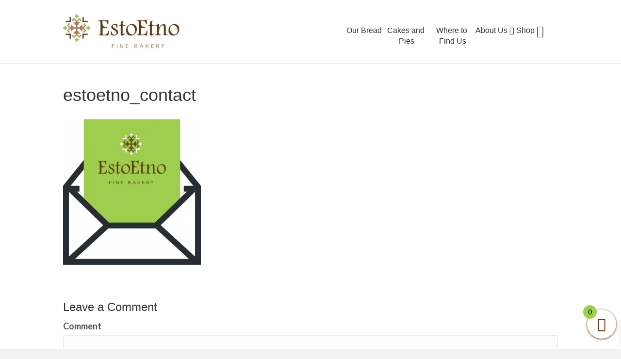

--- FILE ---
content_type: text/html; charset=utf-8
request_url: https://www.google.com/recaptcha/api2/anchor?ar=1&k=6Ldb4IUUAAAAACb27-S57O6G_EuuT8vOJGGdIRBE&co=aHR0cHM6Ly9lc3RvZXRuby5jb206NDQz&hl=en&v=7gg7H51Q-naNfhmCP3_R47ho&size=invisible&anchor-ms=20000&execute-ms=15000&cb=pp9niwqejmvn
body_size: 48169
content:
<!DOCTYPE HTML><html dir="ltr" lang="en"><head><meta http-equiv="Content-Type" content="text/html; charset=UTF-8">
<meta http-equiv="X-UA-Compatible" content="IE=edge">
<title>reCAPTCHA</title>
<style type="text/css">
/* cyrillic-ext */
@font-face {
  font-family: 'Roboto';
  font-style: normal;
  font-weight: 400;
  font-stretch: 100%;
  src: url(//fonts.gstatic.com/s/roboto/v48/KFO7CnqEu92Fr1ME7kSn66aGLdTylUAMa3GUBHMdazTgWw.woff2) format('woff2');
  unicode-range: U+0460-052F, U+1C80-1C8A, U+20B4, U+2DE0-2DFF, U+A640-A69F, U+FE2E-FE2F;
}
/* cyrillic */
@font-face {
  font-family: 'Roboto';
  font-style: normal;
  font-weight: 400;
  font-stretch: 100%;
  src: url(//fonts.gstatic.com/s/roboto/v48/KFO7CnqEu92Fr1ME7kSn66aGLdTylUAMa3iUBHMdazTgWw.woff2) format('woff2');
  unicode-range: U+0301, U+0400-045F, U+0490-0491, U+04B0-04B1, U+2116;
}
/* greek-ext */
@font-face {
  font-family: 'Roboto';
  font-style: normal;
  font-weight: 400;
  font-stretch: 100%;
  src: url(//fonts.gstatic.com/s/roboto/v48/KFO7CnqEu92Fr1ME7kSn66aGLdTylUAMa3CUBHMdazTgWw.woff2) format('woff2');
  unicode-range: U+1F00-1FFF;
}
/* greek */
@font-face {
  font-family: 'Roboto';
  font-style: normal;
  font-weight: 400;
  font-stretch: 100%;
  src: url(//fonts.gstatic.com/s/roboto/v48/KFO7CnqEu92Fr1ME7kSn66aGLdTylUAMa3-UBHMdazTgWw.woff2) format('woff2');
  unicode-range: U+0370-0377, U+037A-037F, U+0384-038A, U+038C, U+038E-03A1, U+03A3-03FF;
}
/* math */
@font-face {
  font-family: 'Roboto';
  font-style: normal;
  font-weight: 400;
  font-stretch: 100%;
  src: url(//fonts.gstatic.com/s/roboto/v48/KFO7CnqEu92Fr1ME7kSn66aGLdTylUAMawCUBHMdazTgWw.woff2) format('woff2');
  unicode-range: U+0302-0303, U+0305, U+0307-0308, U+0310, U+0312, U+0315, U+031A, U+0326-0327, U+032C, U+032F-0330, U+0332-0333, U+0338, U+033A, U+0346, U+034D, U+0391-03A1, U+03A3-03A9, U+03B1-03C9, U+03D1, U+03D5-03D6, U+03F0-03F1, U+03F4-03F5, U+2016-2017, U+2034-2038, U+203C, U+2040, U+2043, U+2047, U+2050, U+2057, U+205F, U+2070-2071, U+2074-208E, U+2090-209C, U+20D0-20DC, U+20E1, U+20E5-20EF, U+2100-2112, U+2114-2115, U+2117-2121, U+2123-214F, U+2190, U+2192, U+2194-21AE, U+21B0-21E5, U+21F1-21F2, U+21F4-2211, U+2213-2214, U+2216-22FF, U+2308-230B, U+2310, U+2319, U+231C-2321, U+2336-237A, U+237C, U+2395, U+239B-23B7, U+23D0, U+23DC-23E1, U+2474-2475, U+25AF, U+25B3, U+25B7, U+25BD, U+25C1, U+25CA, U+25CC, U+25FB, U+266D-266F, U+27C0-27FF, U+2900-2AFF, U+2B0E-2B11, U+2B30-2B4C, U+2BFE, U+3030, U+FF5B, U+FF5D, U+1D400-1D7FF, U+1EE00-1EEFF;
}
/* symbols */
@font-face {
  font-family: 'Roboto';
  font-style: normal;
  font-weight: 400;
  font-stretch: 100%;
  src: url(//fonts.gstatic.com/s/roboto/v48/KFO7CnqEu92Fr1ME7kSn66aGLdTylUAMaxKUBHMdazTgWw.woff2) format('woff2');
  unicode-range: U+0001-000C, U+000E-001F, U+007F-009F, U+20DD-20E0, U+20E2-20E4, U+2150-218F, U+2190, U+2192, U+2194-2199, U+21AF, U+21E6-21F0, U+21F3, U+2218-2219, U+2299, U+22C4-22C6, U+2300-243F, U+2440-244A, U+2460-24FF, U+25A0-27BF, U+2800-28FF, U+2921-2922, U+2981, U+29BF, U+29EB, U+2B00-2BFF, U+4DC0-4DFF, U+FFF9-FFFB, U+10140-1018E, U+10190-1019C, U+101A0, U+101D0-101FD, U+102E0-102FB, U+10E60-10E7E, U+1D2C0-1D2D3, U+1D2E0-1D37F, U+1F000-1F0FF, U+1F100-1F1AD, U+1F1E6-1F1FF, U+1F30D-1F30F, U+1F315, U+1F31C, U+1F31E, U+1F320-1F32C, U+1F336, U+1F378, U+1F37D, U+1F382, U+1F393-1F39F, U+1F3A7-1F3A8, U+1F3AC-1F3AF, U+1F3C2, U+1F3C4-1F3C6, U+1F3CA-1F3CE, U+1F3D4-1F3E0, U+1F3ED, U+1F3F1-1F3F3, U+1F3F5-1F3F7, U+1F408, U+1F415, U+1F41F, U+1F426, U+1F43F, U+1F441-1F442, U+1F444, U+1F446-1F449, U+1F44C-1F44E, U+1F453, U+1F46A, U+1F47D, U+1F4A3, U+1F4B0, U+1F4B3, U+1F4B9, U+1F4BB, U+1F4BF, U+1F4C8-1F4CB, U+1F4D6, U+1F4DA, U+1F4DF, U+1F4E3-1F4E6, U+1F4EA-1F4ED, U+1F4F7, U+1F4F9-1F4FB, U+1F4FD-1F4FE, U+1F503, U+1F507-1F50B, U+1F50D, U+1F512-1F513, U+1F53E-1F54A, U+1F54F-1F5FA, U+1F610, U+1F650-1F67F, U+1F687, U+1F68D, U+1F691, U+1F694, U+1F698, U+1F6AD, U+1F6B2, U+1F6B9-1F6BA, U+1F6BC, U+1F6C6-1F6CF, U+1F6D3-1F6D7, U+1F6E0-1F6EA, U+1F6F0-1F6F3, U+1F6F7-1F6FC, U+1F700-1F7FF, U+1F800-1F80B, U+1F810-1F847, U+1F850-1F859, U+1F860-1F887, U+1F890-1F8AD, U+1F8B0-1F8BB, U+1F8C0-1F8C1, U+1F900-1F90B, U+1F93B, U+1F946, U+1F984, U+1F996, U+1F9E9, U+1FA00-1FA6F, U+1FA70-1FA7C, U+1FA80-1FA89, U+1FA8F-1FAC6, U+1FACE-1FADC, U+1FADF-1FAE9, U+1FAF0-1FAF8, U+1FB00-1FBFF;
}
/* vietnamese */
@font-face {
  font-family: 'Roboto';
  font-style: normal;
  font-weight: 400;
  font-stretch: 100%;
  src: url(//fonts.gstatic.com/s/roboto/v48/KFO7CnqEu92Fr1ME7kSn66aGLdTylUAMa3OUBHMdazTgWw.woff2) format('woff2');
  unicode-range: U+0102-0103, U+0110-0111, U+0128-0129, U+0168-0169, U+01A0-01A1, U+01AF-01B0, U+0300-0301, U+0303-0304, U+0308-0309, U+0323, U+0329, U+1EA0-1EF9, U+20AB;
}
/* latin-ext */
@font-face {
  font-family: 'Roboto';
  font-style: normal;
  font-weight: 400;
  font-stretch: 100%;
  src: url(//fonts.gstatic.com/s/roboto/v48/KFO7CnqEu92Fr1ME7kSn66aGLdTylUAMa3KUBHMdazTgWw.woff2) format('woff2');
  unicode-range: U+0100-02BA, U+02BD-02C5, U+02C7-02CC, U+02CE-02D7, U+02DD-02FF, U+0304, U+0308, U+0329, U+1D00-1DBF, U+1E00-1E9F, U+1EF2-1EFF, U+2020, U+20A0-20AB, U+20AD-20C0, U+2113, U+2C60-2C7F, U+A720-A7FF;
}
/* latin */
@font-face {
  font-family: 'Roboto';
  font-style: normal;
  font-weight: 400;
  font-stretch: 100%;
  src: url(//fonts.gstatic.com/s/roboto/v48/KFO7CnqEu92Fr1ME7kSn66aGLdTylUAMa3yUBHMdazQ.woff2) format('woff2');
  unicode-range: U+0000-00FF, U+0131, U+0152-0153, U+02BB-02BC, U+02C6, U+02DA, U+02DC, U+0304, U+0308, U+0329, U+2000-206F, U+20AC, U+2122, U+2191, U+2193, U+2212, U+2215, U+FEFF, U+FFFD;
}
/* cyrillic-ext */
@font-face {
  font-family: 'Roboto';
  font-style: normal;
  font-weight: 500;
  font-stretch: 100%;
  src: url(//fonts.gstatic.com/s/roboto/v48/KFO7CnqEu92Fr1ME7kSn66aGLdTylUAMa3GUBHMdazTgWw.woff2) format('woff2');
  unicode-range: U+0460-052F, U+1C80-1C8A, U+20B4, U+2DE0-2DFF, U+A640-A69F, U+FE2E-FE2F;
}
/* cyrillic */
@font-face {
  font-family: 'Roboto';
  font-style: normal;
  font-weight: 500;
  font-stretch: 100%;
  src: url(//fonts.gstatic.com/s/roboto/v48/KFO7CnqEu92Fr1ME7kSn66aGLdTylUAMa3iUBHMdazTgWw.woff2) format('woff2');
  unicode-range: U+0301, U+0400-045F, U+0490-0491, U+04B0-04B1, U+2116;
}
/* greek-ext */
@font-face {
  font-family: 'Roboto';
  font-style: normal;
  font-weight: 500;
  font-stretch: 100%;
  src: url(//fonts.gstatic.com/s/roboto/v48/KFO7CnqEu92Fr1ME7kSn66aGLdTylUAMa3CUBHMdazTgWw.woff2) format('woff2');
  unicode-range: U+1F00-1FFF;
}
/* greek */
@font-face {
  font-family: 'Roboto';
  font-style: normal;
  font-weight: 500;
  font-stretch: 100%;
  src: url(//fonts.gstatic.com/s/roboto/v48/KFO7CnqEu92Fr1ME7kSn66aGLdTylUAMa3-UBHMdazTgWw.woff2) format('woff2');
  unicode-range: U+0370-0377, U+037A-037F, U+0384-038A, U+038C, U+038E-03A1, U+03A3-03FF;
}
/* math */
@font-face {
  font-family: 'Roboto';
  font-style: normal;
  font-weight: 500;
  font-stretch: 100%;
  src: url(//fonts.gstatic.com/s/roboto/v48/KFO7CnqEu92Fr1ME7kSn66aGLdTylUAMawCUBHMdazTgWw.woff2) format('woff2');
  unicode-range: U+0302-0303, U+0305, U+0307-0308, U+0310, U+0312, U+0315, U+031A, U+0326-0327, U+032C, U+032F-0330, U+0332-0333, U+0338, U+033A, U+0346, U+034D, U+0391-03A1, U+03A3-03A9, U+03B1-03C9, U+03D1, U+03D5-03D6, U+03F0-03F1, U+03F4-03F5, U+2016-2017, U+2034-2038, U+203C, U+2040, U+2043, U+2047, U+2050, U+2057, U+205F, U+2070-2071, U+2074-208E, U+2090-209C, U+20D0-20DC, U+20E1, U+20E5-20EF, U+2100-2112, U+2114-2115, U+2117-2121, U+2123-214F, U+2190, U+2192, U+2194-21AE, U+21B0-21E5, U+21F1-21F2, U+21F4-2211, U+2213-2214, U+2216-22FF, U+2308-230B, U+2310, U+2319, U+231C-2321, U+2336-237A, U+237C, U+2395, U+239B-23B7, U+23D0, U+23DC-23E1, U+2474-2475, U+25AF, U+25B3, U+25B7, U+25BD, U+25C1, U+25CA, U+25CC, U+25FB, U+266D-266F, U+27C0-27FF, U+2900-2AFF, U+2B0E-2B11, U+2B30-2B4C, U+2BFE, U+3030, U+FF5B, U+FF5D, U+1D400-1D7FF, U+1EE00-1EEFF;
}
/* symbols */
@font-face {
  font-family: 'Roboto';
  font-style: normal;
  font-weight: 500;
  font-stretch: 100%;
  src: url(//fonts.gstatic.com/s/roboto/v48/KFO7CnqEu92Fr1ME7kSn66aGLdTylUAMaxKUBHMdazTgWw.woff2) format('woff2');
  unicode-range: U+0001-000C, U+000E-001F, U+007F-009F, U+20DD-20E0, U+20E2-20E4, U+2150-218F, U+2190, U+2192, U+2194-2199, U+21AF, U+21E6-21F0, U+21F3, U+2218-2219, U+2299, U+22C4-22C6, U+2300-243F, U+2440-244A, U+2460-24FF, U+25A0-27BF, U+2800-28FF, U+2921-2922, U+2981, U+29BF, U+29EB, U+2B00-2BFF, U+4DC0-4DFF, U+FFF9-FFFB, U+10140-1018E, U+10190-1019C, U+101A0, U+101D0-101FD, U+102E0-102FB, U+10E60-10E7E, U+1D2C0-1D2D3, U+1D2E0-1D37F, U+1F000-1F0FF, U+1F100-1F1AD, U+1F1E6-1F1FF, U+1F30D-1F30F, U+1F315, U+1F31C, U+1F31E, U+1F320-1F32C, U+1F336, U+1F378, U+1F37D, U+1F382, U+1F393-1F39F, U+1F3A7-1F3A8, U+1F3AC-1F3AF, U+1F3C2, U+1F3C4-1F3C6, U+1F3CA-1F3CE, U+1F3D4-1F3E0, U+1F3ED, U+1F3F1-1F3F3, U+1F3F5-1F3F7, U+1F408, U+1F415, U+1F41F, U+1F426, U+1F43F, U+1F441-1F442, U+1F444, U+1F446-1F449, U+1F44C-1F44E, U+1F453, U+1F46A, U+1F47D, U+1F4A3, U+1F4B0, U+1F4B3, U+1F4B9, U+1F4BB, U+1F4BF, U+1F4C8-1F4CB, U+1F4D6, U+1F4DA, U+1F4DF, U+1F4E3-1F4E6, U+1F4EA-1F4ED, U+1F4F7, U+1F4F9-1F4FB, U+1F4FD-1F4FE, U+1F503, U+1F507-1F50B, U+1F50D, U+1F512-1F513, U+1F53E-1F54A, U+1F54F-1F5FA, U+1F610, U+1F650-1F67F, U+1F687, U+1F68D, U+1F691, U+1F694, U+1F698, U+1F6AD, U+1F6B2, U+1F6B9-1F6BA, U+1F6BC, U+1F6C6-1F6CF, U+1F6D3-1F6D7, U+1F6E0-1F6EA, U+1F6F0-1F6F3, U+1F6F7-1F6FC, U+1F700-1F7FF, U+1F800-1F80B, U+1F810-1F847, U+1F850-1F859, U+1F860-1F887, U+1F890-1F8AD, U+1F8B0-1F8BB, U+1F8C0-1F8C1, U+1F900-1F90B, U+1F93B, U+1F946, U+1F984, U+1F996, U+1F9E9, U+1FA00-1FA6F, U+1FA70-1FA7C, U+1FA80-1FA89, U+1FA8F-1FAC6, U+1FACE-1FADC, U+1FADF-1FAE9, U+1FAF0-1FAF8, U+1FB00-1FBFF;
}
/* vietnamese */
@font-face {
  font-family: 'Roboto';
  font-style: normal;
  font-weight: 500;
  font-stretch: 100%;
  src: url(//fonts.gstatic.com/s/roboto/v48/KFO7CnqEu92Fr1ME7kSn66aGLdTylUAMa3OUBHMdazTgWw.woff2) format('woff2');
  unicode-range: U+0102-0103, U+0110-0111, U+0128-0129, U+0168-0169, U+01A0-01A1, U+01AF-01B0, U+0300-0301, U+0303-0304, U+0308-0309, U+0323, U+0329, U+1EA0-1EF9, U+20AB;
}
/* latin-ext */
@font-face {
  font-family: 'Roboto';
  font-style: normal;
  font-weight: 500;
  font-stretch: 100%;
  src: url(//fonts.gstatic.com/s/roboto/v48/KFO7CnqEu92Fr1ME7kSn66aGLdTylUAMa3KUBHMdazTgWw.woff2) format('woff2');
  unicode-range: U+0100-02BA, U+02BD-02C5, U+02C7-02CC, U+02CE-02D7, U+02DD-02FF, U+0304, U+0308, U+0329, U+1D00-1DBF, U+1E00-1E9F, U+1EF2-1EFF, U+2020, U+20A0-20AB, U+20AD-20C0, U+2113, U+2C60-2C7F, U+A720-A7FF;
}
/* latin */
@font-face {
  font-family: 'Roboto';
  font-style: normal;
  font-weight: 500;
  font-stretch: 100%;
  src: url(//fonts.gstatic.com/s/roboto/v48/KFO7CnqEu92Fr1ME7kSn66aGLdTylUAMa3yUBHMdazQ.woff2) format('woff2');
  unicode-range: U+0000-00FF, U+0131, U+0152-0153, U+02BB-02BC, U+02C6, U+02DA, U+02DC, U+0304, U+0308, U+0329, U+2000-206F, U+20AC, U+2122, U+2191, U+2193, U+2212, U+2215, U+FEFF, U+FFFD;
}
/* cyrillic-ext */
@font-face {
  font-family: 'Roboto';
  font-style: normal;
  font-weight: 900;
  font-stretch: 100%;
  src: url(//fonts.gstatic.com/s/roboto/v48/KFO7CnqEu92Fr1ME7kSn66aGLdTylUAMa3GUBHMdazTgWw.woff2) format('woff2');
  unicode-range: U+0460-052F, U+1C80-1C8A, U+20B4, U+2DE0-2DFF, U+A640-A69F, U+FE2E-FE2F;
}
/* cyrillic */
@font-face {
  font-family: 'Roboto';
  font-style: normal;
  font-weight: 900;
  font-stretch: 100%;
  src: url(//fonts.gstatic.com/s/roboto/v48/KFO7CnqEu92Fr1ME7kSn66aGLdTylUAMa3iUBHMdazTgWw.woff2) format('woff2');
  unicode-range: U+0301, U+0400-045F, U+0490-0491, U+04B0-04B1, U+2116;
}
/* greek-ext */
@font-face {
  font-family: 'Roboto';
  font-style: normal;
  font-weight: 900;
  font-stretch: 100%;
  src: url(//fonts.gstatic.com/s/roboto/v48/KFO7CnqEu92Fr1ME7kSn66aGLdTylUAMa3CUBHMdazTgWw.woff2) format('woff2');
  unicode-range: U+1F00-1FFF;
}
/* greek */
@font-face {
  font-family: 'Roboto';
  font-style: normal;
  font-weight: 900;
  font-stretch: 100%;
  src: url(//fonts.gstatic.com/s/roboto/v48/KFO7CnqEu92Fr1ME7kSn66aGLdTylUAMa3-UBHMdazTgWw.woff2) format('woff2');
  unicode-range: U+0370-0377, U+037A-037F, U+0384-038A, U+038C, U+038E-03A1, U+03A3-03FF;
}
/* math */
@font-face {
  font-family: 'Roboto';
  font-style: normal;
  font-weight: 900;
  font-stretch: 100%;
  src: url(//fonts.gstatic.com/s/roboto/v48/KFO7CnqEu92Fr1ME7kSn66aGLdTylUAMawCUBHMdazTgWw.woff2) format('woff2');
  unicode-range: U+0302-0303, U+0305, U+0307-0308, U+0310, U+0312, U+0315, U+031A, U+0326-0327, U+032C, U+032F-0330, U+0332-0333, U+0338, U+033A, U+0346, U+034D, U+0391-03A1, U+03A3-03A9, U+03B1-03C9, U+03D1, U+03D5-03D6, U+03F0-03F1, U+03F4-03F5, U+2016-2017, U+2034-2038, U+203C, U+2040, U+2043, U+2047, U+2050, U+2057, U+205F, U+2070-2071, U+2074-208E, U+2090-209C, U+20D0-20DC, U+20E1, U+20E5-20EF, U+2100-2112, U+2114-2115, U+2117-2121, U+2123-214F, U+2190, U+2192, U+2194-21AE, U+21B0-21E5, U+21F1-21F2, U+21F4-2211, U+2213-2214, U+2216-22FF, U+2308-230B, U+2310, U+2319, U+231C-2321, U+2336-237A, U+237C, U+2395, U+239B-23B7, U+23D0, U+23DC-23E1, U+2474-2475, U+25AF, U+25B3, U+25B7, U+25BD, U+25C1, U+25CA, U+25CC, U+25FB, U+266D-266F, U+27C0-27FF, U+2900-2AFF, U+2B0E-2B11, U+2B30-2B4C, U+2BFE, U+3030, U+FF5B, U+FF5D, U+1D400-1D7FF, U+1EE00-1EEFF;
}
/* symbols */
@font-face {
  font-family: 'Roboto';
  font-style: normal;
  font-weight: 900;
  font-stretch: 100%;
  src: url(//fonts.gstatic.com/s/roboto/v48/KFO7CnqEu92Fr1ME7kSn66aGLdTylUAMaxKUBHMdazTgWw.woff2) format('woff2');
  unicode-range: U+0001-000C, U+000E-001F, U+007F-009F, U+20DD-20E0, U+20E2-20E4, U+2150-218F, U+2190, U+2192, U+2194-2199, U+21AF, U+21E6-21F0, U+21F3, U+2218-2219, U+2299, U+22C4-22C6, U+2300-243F, U+2440-244A, U+2460-24FF, U+25A0-27BF, U+2800-28FF, U+2921-2922, U+2981, U+29BF, U+29EB, U+2B00-2BFF, U+4DC0-4DFF, U+FFF9-FFFB, U+10140-1018E, U+10190-1019C, U+101A0, U+101D0-101FD, U+102E0-102FB, U+10E60-10E7E, U+1D2C0-1D2D3, U+1D2E0-1D37F, U+1F000-1F0FF, U+1F100-1F1AD, U+1F1E6-1F1FF, U+1F30D-1F30F, U+1F315, U+1F31C, U+1F31E, U+1F320-1F32C, U+1F336, U+1F378, U+1F37D, U+1F382, U+1F393-1F39F, U+1F3A7-1F3A8, U+1F3AC-1F3AF, U+1F3C2, U+1F3C4-1F3C6, U+1F3CA-1F3CE, U+1F3D4-1F3E0, U+1F3ED, U+1F3F1-1F3F3, U+1F3F5-1F3F7, U+1F408, U+1F415, U+1F41F, U+1F426, U+1F43F, U+1F441-1F442, U+1F444, U+1F446-1F449, U+1F44C-1F44E, U+1F453, U+1F46A, U+1F47D, U+1F4A3, U+1F4B0, U+1F4B3, U+1F4B9, U+1F4BB, U+1F4BF, U+1F4C8-1F4CB, U+1F4D6, U+1F4DA, U+1F4DF, U+1F4E3-1F4E6, U+1F4EA-1F4ED, U+1F4F7, U+1F4F9-1F4FB, U+1F4FD-1F4FE, U+1F503, U+1F507-1F50B, U+1F50D, U+1F512-1F513, U+1F53E-1F54A, U+1F54F-1F5FA, U+1F610, U+1F650-1F67F, U+1F687, U+1F68D, U+1F691, U+1F694, U+1F698, U+1F6AD, U+1F6B2, U+1F6B9-1F6BA, U+1F6BC, U+1F6C6-1F6CF, U+1F6D3-1F6D7, U+1F6E0-1F6EA, U+1F6F0-1F6F3, U+1F6F7-1F6FC, U+1F700-1F7FF, U+1F800-1F80B, U+1F810-1F847, U+1F850-1F859, U+1F860-1F887, U+1F890-1F8AD, U+1F8B0-1F8BB, U+1F8C0-1F8C1, U+1F900-1F90B, U+1F93B, U+1F946, U+1F984, U+1F996, U+1F9E9, U+1FA00-1FA6F, U+1FA70-1FA7C, U+1FA80-1FA89, U+1FA8F-1FAC6, U+1FACE-1FADC, U+1FADF-1FAE9, U+1FAF0-1FAF8, U+1FB00-1FBFF;
}
/* vietnamese */
@font-face {
  font-family: 'Roboto';
  font-style: normal;
  font-weight: 900;
  font-stretch: 100%;
  src: url(//fonts.gstatic.com/s/roboto/v48/KFO7CnqEu92Fr1ME7kSn66aGLdTylUAMa3OUBHMdazTgWw.woff2) format('woff2');
  unicode-range: U+0102-0103, U+0110-0111, U+0128-0129, U+0168-0169, U+01A0-01A1, U+01AF-01B0, U+0300-0301, U+0303-0304, U+0308-0309, U+0323, U+0329, U+1EA0-1EF9, U+20AB;
}
/* latin-ext */
@font-face {
  font-family: 'Roboto';
  font-style: normal;
  font-weight: 900;
  font-stretch: 100%;
  src: url(//fonts.gstatic.com/s/roboto/v48/KFO7CnqEu92Fr1ME7kSn66aGLdTylUAMa3KUBHMdazTgWw.woff2) format('woff2');
  unicode-range: U+0100-02BA, U+02BD-02C5, U+02C7-02CC, U+02CE-02D7, U+02DD-02FF, U+0304, U+0308, U+0329, U+1D00-1DBF, U+1E00-1E9F, U+1EF2-1EFF, U+2020, U+20A0-20AB, U+20AD-20C0, U+2113, U+2C60-2C7F, U+A720-A7FF;
}
/* latin */
@font-face {
  font-family: 'Roboto';
  font-style: normal;
  font-weight: 900;
  font-stretch: 100%;
  src: url(//fonts.gstatic.com/s/roboto/v48/KFO7CnqEu92Fr1ME7kSn66aGLdTylUAMa3yUBHMdazQ.woff2) format('woff2');
  unicode-range: U+0000-00FF, U+0131, U+0152-0153, U+02BB-02BC, U+02C6, U+02DA, U+02DC, U+0304, U+0308, U+0329, U+2000-206F, U+20AC, U+2122, U+2191, U+2193, U+2212, U+2215, U+FEFF, U+FFFD;
}

</style>
<link rel="stylesheet" type="text/css" href="https://www.gstatic.com/recaptcha/releases/7gg7H51Q-naNfhmCP3_R47ho/styles__ltr.css">
<script nonce="B01hjzg0cCjN-3d8bblBgQ" type="text/javascript">window['__recaptcha_api'] = 'https://www.google.com/recaptcha/api2/';</script>
<script type="text/javascript" src="https://www.gstatic.com/recaptcha/releases/7gg7H51Q-naNfhmCP3_R47ho/recaptcha__en.js" nonce="B01hjzg0cCjN-3d8bblBgQ">
      
    </script></head>
<body><div id="rc-anchor-alert" class="rc-anchor-alert"></div>
<input type="hidden" id="recaptcha-token" value="[base64]">
<script type="text/javascript" nonce="B01hjzg0cCjN-3d8bblBgQ">
      recaptcha.anchor.Main.init("[\x22ainput\x22,[\x22bgdata\x22,\x22\x22,\[base64]/[base64]/[base64]/KE4oMTI0LHYsdi5HKSxMWihsLHYpKTpOKDEyNCx2LGwpLFYpLHYpLFQpKSxGKDE3MSx2KX0scjc9ZnVuY3Rpb24obCl7cmV0dXJuIGx9LEM9ZnVuY3Rpb24obCxWLHYpe04odixsLFYpLFZbYWtdPTI3OTZ9LG49ZnVuY3Rpb24obCxWKXtWLlg9KChWLlg/[base64]/[base64]/[base64]/[base64]/[base64]/[base64]/[base64]/[base64]/[base64]/[base64]/[base64]\\u003d\x22,\[base64]\\u003d\\u003d\x22,\x22f0I4woRMflZ3w53DisO/w6LCvSsxwolNdiMWwrlow5/CiDNqwptHAMKJwp3CtMOow4onw7lFLsObwqbDgcKbJcOxwozDrWHDijTCq8Oawp/Dvj0sPy5Swp/DnhjDhcKUAyrClDhDw4nDrxjCrAgWw5RZwrnDtsOgwpZXwpzCsAHDmcORwr0yLTMvwrkjAsKPw7zCuGXDnkXCrw7CrsOuw5pBwpfDkMKFwpvCrTFIXsORwo3DrMKRwowUEXzDsMOhwoM9QcKsw4HCvMO9w6nDnsK4w67DjTLDr8KVwoJBw6p/w5I+J8OJXcKrwqVeIcKhw6LCk8Ojw6E/[base64]/CrcOJw4d9IwXDj1pZw6rCncOQw6nCpzvDs2vDn8KXwq8ww7QrbTItw6TCjgnCsMK5wph2w5fCt8OPVsO2wrtrwqJRwrTDglvDhcOFDmrDksOew4DDh8OSUcKbw412wroKf1QzOwVnE1jDsWhzwoYaw7bDgMKFw6vDs8OrIMOuwq4CYcKKQsK2w4/CjnQbNiDCvXTDpXjDjcKxw5jDgMO7wplbw5gTdSLDmBDCtljCpA3Dv8OJw7FtHMKMwo1+acK1DMOzCsOsw5/CosKww6NBwrJHw5PDryk/w4ELwoDDgwlEZsOjbMOlw6PDncO/WAI3wpLDlgZDczlfMxzDi8KrWMKsYjA+ZsO5QsKPwp3DocOFw4bDo8KheGXCvMOKQcOhw5/DnsO+dWDDj1giw6nDosKXSRDCpcO0worDl1nCh8OuUMOmTcO4UsKgw5/Cj8OfNMOUwoRww7pYK8ORw7RdwrklYUhmwpx/[base64]/[base64]/DtsKedVNVBnpHe29uw4fCoXsCNSk9akPDsT7Drj3Dq1UswobDiQ0iw6PCowDCm8Omw5QWSz86JcK1f3bDkcKewqMfSlXCrFw/w4HDrMKyaMOKPhzDrzkkw48uw5kLBMObCcOsw7vCjMOJwpNXHiN1YHnDoibDiivDh8OPw7cFSMKKwqjDv20FOibDvkPDmcKHw6TDjgQvw53CrsOyBsOyBWkBw6jCrk0PwrpcSMONwp/Cv0XCqMKTwqt3KMOqw7nCsDzDqwfDqsKnAQRJwoYjHkldYsK1w64aETnDg8O8w4AfwpPDvMKCB0wYwphpw5jDosKOW1FqUMKTL21VwqgKwrjDkl05O8Krw6EKKDVeGStzPVoxw5o+ZsO/NsO1RiTCucObbX/DmQTDvsK6T8O3dGQXS8K/w4MZOMKWbAfDgsOLJ8Kcw7JKw7kRFXvCtMO2XMKmU3DCisK5w7Iww6hXw4XDk8OOwq5gbWFrZ8Kpw5BEPsOlw4VKwqZRwpUWfcK9bXvCkMO4H8KBRsOaGgbCqsOjwrnDjcO2bnwdw77DrhxwBD/Ch0TDkQ8Aw67DtirCjBUNdn7CjRk+wp/[base64]/[base64]/DvMKdCsK+ZsKOwo9YwrzClDQ6wpEVWXnDmzAuw6snOWTCm8OCRhtWXXLDmsOLZybCiRvDohlAX0h6w7zDpn/DrWBWwrHDtg4rwp8owq42CcO2w5k6PWLDjcOew4ZQAV0rHMOxw4XDjEkzMwPDrBjCiMOQwoF0wqPDvSXDpcKQBcOwwqnCh8K4w4ZUw4EBw5jDg8OKwqhlwrt2wo3Cj8O/IcO6ScOwSUk9ccOlw7nCmcO7N8KtwpPCiQHDrcKPdSjDosOWMTxGwoN1V8OdZMO7ecOMGMK+wozDjAplwoZMw6ASwos8w7PCucKPw5HDtGnDjXfDrjZVfsOgY8KFwpFNw5rCmgzDgMONDcOow6gOMjEEw5towpd+Q8Ozw7IXDFwtw7/CkXgqZ8O6UmHCiRJZwpoaUnHDssOnUMONw6LCq2gVw4zChsKTeTzDplJUw7RBN8K2YMOwYyZAAMOuw77DvsOjFAN5TxgiwpXCmCrCsF7Dl8OqcRMJHsKOJcO9wpBFNMK0w6zCuA/DjQHClWzClEFew4ZbbURQw5TCq8KqSCXDocOvw4rCoG9ww4otw6XDhRPCjcOfE8KDwo7Dv8KCwprCsz/DhcKtwplNAXjDvcKqwrHDvQJZw7NzBxbCnwJ/[base64]/Cr0TCoFFqWMKSw4AHeQk3wo5WfArCrhBQWsKkwqLCrT1fw4rCkBXCrsOrwp3Cnz/DncKTHsKEwqjCpC3Do8KJwqLCgmLCrhJVwp4jwrklPkjDo8OSw4TDocOxfsO3EDPCsMO+eDYew4EEXB/DiADDm3kID8OqRXHDgH/DoMKqwr3CmsKld1B5wpjDocKiw4Y1w700w7rDiCXCqcO+w7Npw5RTw55qwph2CMK0GWjDlcO8wrbDi8OdOcKGw5zDrm4XecOlc3XDkSVoQsKcF8Okw7YGVXFUw5YOwqvCjcO4Ym/DssKQFMK4GsOgw7jCgTR9d8KxwrJxCCnDtxvDpizCrsKTwokOWWjCgsK/wqHDkgZkVMOnw53Dn8KwbWvDvcOvwrNhGmFIw7YXw63DpMO1AMOPw47CscK4w54Ew5gdwqACw6jDq8KxD8OKdlvDkcKCZFBnHUjCuTpLYzrDrsKuTMOowoQjw59xwpZdwpXCrcK1wo40w7TCusKCw6x6w7PDnsOgwoJnGMOTNsO/U8OOFV5QMhTCksOxc8Onw5LDisOsw4PClk0MwovCu14ZF3XCl3/Ch2DCvsObBzXCosKGSlMhw5fDjcKcwqM/D8OXw5Yqw5UKwqA1FHtJY8KwwpVYwoLCh27DjcK/[base64]/MMOzd8K6w55AwqEkwqrCtcKzCsKgw5dALkorScKawoBiCQwbaR4mw43DusOSCsK0MMOHDW/ChgTCucKEJcKnMl9Rw43DuMOWZ8OvwpsvHcK3P0jCnMOaw5nCgVnCqGtrw4/[base64]/DkFTDvyTCmlDCqTPDi3sowrk1WBPCtsKewpvDl8Kow4A/RWzCosKUw4vDiBlxI8KQw6HCsD94wpN5B1wAwqsIC2rDjFIJw5QxPVlmwoDCnng8wrhdCMKyfh/Dv1/Cs8OQw6PDtMKKd8Kvwrd6wqDClcK5wpxUBsKjwrbCpcK9O8KwJkDCi8OlWSPCh0h6EcKGwpfCh8OnQsKPcsKHwoPCgkbCvx/DlR3DoybCoMOEFBoBw4lww4XCvcK5OVPDjGDCnwcCw6nCusK8GcK1wrk6w5FTwoLChcOSfcO0BEjDisK/w5vDmR7CvFrDt8K2w5VsK8OqcH4+YcKfM8KlLsK7NEk/FMK9wp82MCLCisKCHMO6w7otwoo5Slt9w6VFwrTDmcKQbMKMwoI0w7XDvsK7wqHDuEU4esKPwrbCu3/DmsOEw78/wq9vwrLCvcKNw6jCjxRvw6BGwqEIwpnCqhjDtG1PXUZEGcKlwoglbcOmw7rDvmPDj8O8wq9CXMOGD0DCj8KoHTo5TgAcwr5YwpplQ1PDu8OAVmbDmMKkd3wIwp13C8Okw6jCrgvCgknCuQnDqsK+wqnCicOmZsKyZU/DnStEw6lnSsObwr5sw7w7UcKcWR3DssOOPMKJw6bDr8O+XVgoBsKUwoLDu0BUwqLColrCicOaBsO5GSXDiDnDoT/CiMOILnrDjiAbwpdhI15PYcOww7pnD8KOwrvCuCnCqSzDr8KNw5zCqS5vw7vDnRg9HcKEwrzDjzfCm356w6DCtwQOwoDCnsKZa8OpXMKvw6fCr3RjUQjDvWB5wphiex/[base64]/w6Z1WMOBA8KewqvDrcOGNUNVwqjCmQzDusKEKsK2worCozHClDFuOsOgEzthMsOFw7oXw4sZwo/[base64]/OsKrEcO0W8OwQMKpwqU/w4JAVDYATxEHw5nDjWLCkmVEw7nDs8O2b35WECDDhsK+FSFlP8KWDiTClcKoRDcrwpo0w67Cl8KUEVPChRTDnsKXwrHCg8KnGU3CgFTDijvCmMO8OWXDmh1YBRbCrG4Vw7bDvcONc07DuhoMwoXCgcKaw4PDlMK6alZVfBU4A8Kdw6wmNcKpBk5ZwqEHw4zCm2/[base64]/CoMO1w7rCpml2UxnDjjZAdcOUwr5BOWNnV2tzSGUXP3fCvFTCscKsDTXDlQzDhRLCkSvDkCrDrjLCjB/Dm8OSKsKaPEvDscOdGUoSLTtcZmPClGIraRJUcMKJw7rDr8OVRMOAScOmC8KidBgIdXFUw4bCt8K1IWRKw6zDvx/CjsOsw5jDqmbCn1oHw7x/wrY5A8K2wpnCnVAMwo/DgEjCt8KsBsOOw7wGLMKXR3VlUcKqwrl7wqnDi0zDk8OHw7vCksKpwqoAwprCvHDDrMOnasOww7PDkMOQwprDtTDCuXdDLkTCiXFyw7BIw7/CvAPDk8K+w5HCvwYBKMOdw4vDisKtGcOywpsZw4nDl8Ohw7TCm8KBwqXCrcOwHhUNfxA5wq1HJsOsD8KQewABbhFzwoHDucOYwpcgwoPDvnVQwpAQw7LDozTCrlBxw5HDvg/CmcO+dxRccTzChMKqbsOTwrUgeMKIwoXCkxHCr8KNL8OCHD/Do00uwpTCvWXCuSkpc8K+w7bDtDXCnsOXJsKIWnUEVcOOw6J0JnPDnw/DvmhoEsO4P8Ocw4vDmBrDv8OsQh3Dj3XCoEc8dsKNwqrCrgTDlgrCjQnDl3XDmUjCjTZUMirCh8KII8O5wrrCm8OheRg2woDDr8Oowq0cfxArEsKGw4NlK8Ocwqtsw63DscKoH2Rawo3Ctjsbw5/DvUVnwqEiwrdzb3vCgcOfw5jCiMOWVQHCrgbCp8KXO8KvwqU6H0fDt33Dmxc5CcOzw4x0asKRaBHCllDCrREQw4kRHFfDp8OywqoSwqrClkvDmGQpFxhBM8KpcSQZw7J9McKFw5JMwrMKZkovwpsGw4/DicOcKMO+w6rCvBjDvkQgZ3rDrcKuMmhsw73CiBTCl8KlwrEJbBHDiMOtM2HCk8KlJHQ9XcOncMK4w4BYXlzDhsOXw5zDmgDCpsObcMKmWcO8TsO+eHQQU8OTw7fDk3s2w55LCE7CqkrCrzPCp8KqKgkdwpzDkMOMwqnCucO9wog/wrwZw6wtw5tfwqghwofDs8OawrJ/wphBMHLCncKRw6I9wo9XwqZABcOESMKMw67CqcKSwrB8KArCsMO4w4HDulvCisK3wr3CkcOFwrh/DsKRRcO3ZsObUMOwwokRfsKPRglgwofDgi0VwppCw6XDsUHDhMKUQsKJRRPDscOcw5LClAEFwq8XM0Muw5Q2dMKGEMO4w5BTJxNewoBnORjCk2Bja8KECxsoVsKVw4jCrRhtU8K+SMKpesO/Dh/DikjDv8O8wqPCgcKSwoHDu8O8b8Krw70GacKnw5x+wqDCjQtIwrpOw7zClg7Dii8+O8O2OsKXWT9bw5APOcKkOsOfWzwxMEjDqyXDomrDhkzDtcOEOsKLwrHDgg0hwqgnYsOVLSfCgcKTwodaegh0w7A4wptgKsKvw5YOLEnDmDYawr9ww64Uf28rw43Di8OPRV/CrjrCuMKmIcKlM8KpAQxDUsK/[base64]/DlBpgwqJww7rCq8KSGcKCLsO2GiZqwrVuf8O7PkEEw6LDjT7DpH1kwrdjNA7Dv8KxAEFLKibDm8OMwrklDMKIw4zDmMOGw4PDlAUgYGHCtMKMw6XDnlIDw5TDvcOlwrA0wrrDrsKZwp/CtsKuZRoswprCukfDpUAdwqbChsOGwpMyL8Kpw79cPsOdwp0pGMK+wpTChcKETcO8FMKOw4jDmUrDucKEwqooacOhEcK/Y8OZwqnCo8OTSMO3bRDDqGQiw7t8w43DgcO5J8OIOsOmNMOyIH9CcQ7CuTDCqcKwKxAZw4IBw5nDgU1eOADCt0ZwdMOjcsOIw5/CoMKSwrbCiBrDkm3DulYtwprCpAnDs8O5wovDvVjDhcK7woQFw5xTw7Ndw7MOCDbCgTzDtX81w6nChTtHNcOpwpMFwrpbI8K+w6TCrsOoIcKWwrjDvhjCkznCmXXDocK9MmUBwqR0dyYBwqXDpW8cHTXCrcKuOcKyEXDDlMOhUMKicsK/Vn/Dph3ChMOHeFkKYcOIS8K1wrPDsH3DkzsawrjDoMODecOzw7HCmFfDscOjwrjDq8KCCsO1wqzDozRyw7FKA8K0w5PDm1NufFXDoCRJw63CosK/esO3w7zDtsKeE8Kfw7dwdMOFbcK/GcKbNncYwrlFwrZGwqh/woLDhExzwrBpYWTCn1IiwoDDnMOMIQMCaiF5QxnDvMO/wrXCoiN2w6glLBdxP218wq4DaF8qGkQLCFfDkDBCw7zDiC7CocKzw4jChXJDAkA/[base64]/Ct8KlwqDDh3MGBy3DpMOdwodzw6HCq8O/w47DiUHCqj1qEh8aIcOAw717Q8OAw5zCg8KwZMK5I8KLwq8mwprDlFbCtMKJU3UkHQPDs8KuV8O/wqrDocKVVzPCtV/DlVRuw4rCrsOTw5wvwpPCi3nDuVrDuQwDY3oAK8K+T8OebsOLw58Qw78hLVfDgWkRwrBqCR/CvcO6wrBgMcKhw5YpPl4Xwo8IwoU4d8K0Qw3DhmEqbcOHAgUqZMK6woYjw5vDjMO8ZC/DhlzDlBPCpsOhNgTCn8Opw77Dv2XDncOMwp3DsRMIw4PCncO+ND5swpoQw5QAJT/CpEERHcOZwqN+wrvCoBBNwq9EYsOpbMKPwqLCg8Kxwr7CoH8YwoIMwoDCrMORw4HDqmTDg8K7DsKzwrjDvHFAPRBgHFLDkcKLwpxjw4AewoU4PMKlDMKUwpXDqiXCuRkDw5ARCiXDicKWwq9eUG55P8KpwqMLZcO3dk1/w5wEwoZzKwjCisOTw6fCkMOqZwZWwqPDl8KIwo/DsTzCiGrDvULCoMONw49/[base64]/VhLDkWXCoE83USzCisOJw7Rew6FvwptfwpVefzDCsX7DocO+WMOiJsKqSS0mwpjDvU4Jw4fCoSrCoMOYfMK8Yx3CvsOcwrPDnsKuw58Pw4HCrsOOwpTCnklLwqddDHLDjMK3w4vCh8KebikNFSAAwpl/f8KRwqdGIMOPwprDs8OhwprDqMKgw4YNw57DocOww6hNw6tBwpPCnTFRT8KDOBJiwozDm8Ogwoh1w7xBw7TDnzYiecKDL8KBKGx6UCwwOi4nYw7DsjvDsQfDvMKSwrkJwrfDrsOTZnElXy1wwr1TAMK+wo/DusOGwrd7U8KOw6pqXsOowp4oWMOWEE/CjsKMXT/ChMO1G2cKGcOHw7ZEXwR1BX3CisOMblINfAbDjxIwwoLCr1ZNwpPCpTTDuQpmw5nCpMOHcDvCmcOKZsOZw6VudMK9wol4w5UcwpXCjsOZwqk0SDTDg8OcJHEbwpXCmhl1J8OvOgfDi3FiP3/DpsKkMXrCtsOAw4FIwp/Ci8KqEcOJJAjDpcOIGFJyFWwCQ8OoJGITw6xOWMONw7LDmAtRBVbDrlrChgogbcKGwp9NQxMfTjXCq8K/wq8jccO2JMOJfUEXw61OwqjDhCjCpMKGwoDDvMOGw5HDpio5wpDCslEewpPDsMKzRsK1wovCpsKWVWTDlsKpeMKfEcKFw7RfKcO/aF/CsMOYCz/DmcO1wq/DhcOQacKmw4/[base64]/wpHDssKkwrjCvF5oKsKZwqbCnV01w4LDocO0EcOOw4bCgMOpamlQwpLCqRwXwrrCoMOhYms0X8O9DBjDgMOHwovDsC1eFMK6D3jDn8KXagZiYsOAZHNJwqjDukALw4AwLG/Du8Opw7TDtcOHwrvDisOjK8KKw5bDqcOOEcOzw5nDhcOdwp7DjWBOGcOdwo/DosOowpkhETxZbsOTw4vDmxt2w5pgw7/DtGhZwojDtVnCtcKDw5HDqsOHwq3Ct8KCTMODJcKhZ8OCw7sNw41gw7Bvw4rClsOBwpcYesKpWmLCsyLClEXDusKGwoDCqVzClsKUWAxaQSHCuRHDjMOPBsK7cUTCnMK/[base64]/[base64]/wrrDmMORwoXCpDDCk8OVwp9KwovDoAbChEpXcT0aNgLDgsKNwr4KKMOvwqZow7MQw5koLMKKwrDCosK0TBBTfsKTwrJCwo/[base64]/Cjnkrw5bCtsKgMsOrwrNBFsO6TMOiw5Ylw6zDo8OswoDDoDLDsi3DhgTDnQHCm8OqS2bDu8Oew5ZjPgzCmz3CozvDiy/[base64]/wox5e8KMARvCnsKGwqsJw5DDksOzK8KwFcO9S8O4GsKTw5LDh8Okw6TDrC/Cu8KZYcKWw6UCBHXCoBvCtcKkwrfChsK5w73Dln7Cu8OSw7wwbsKTPMKNDCNMw6hmw6pGQHh3VcOOXynCpG/[base64]/[base64]/wpFCesKxwqZfw6TCosO1TcO4w5zDlcKXIlTDhQfDt8Kuw6fCoMKlckxHNcOVBcOuwqY8woINWx4fLBcvwrTChXTDpsKsJDHClHDDhUdvUlXDpHMDCcKQSsOjMlvCt33DnsKuwoRBwp0GWSrCgsOowpcEWSHDuz/CrVEkZ8Ofw6rChidBwqDDmsOGGFFqw43CtsOVFmPDvTJWw5h4KsKkSsKxw7TDmGXDkcKkworCj8KfwoIvdsKRwpvDqzUqw4TCkMOqJ3PDgA8xI3/[base64]/VALCpMOTECY5wptgfcOBw5tbeMOEMsOew4DCqznDpMOHw4TDtht/[base64]/[base64]/CgMKUBMKMUTnCoHLDtsKLwoTDkE5kUsKiSUvDkwjClcO0wrxYahrCn8K6czAoAADDmcOvwo5Lw5TDjsKnw4TDq8Ouwr/CigvCgmEVP2BXw5LCgsO4LRnDg8OvwpdBw4TDnsOLwqLCp8OAw5XDpMODwoXCp8KBFsOpccKXwrfCnD1Yw4zCnDcaf8OWEjlhSMOiw7B3wpcawpLDh8KUEWJ4w6pwMsOWwqsBw6XCoXLDnm/CpWMewojCh0pVw4xTNhTCllLDvsOkCcOETysOd8KXOsOUM03DsE/CpsKUczHDs8ODwpXCqC0TfsOvaMOuwrNzecOQw4LCnBIsw6LCvcOBOCXDjznCkcK2w6HDkS3DiU0Hd8KaMS7DkWbDrsOXw5kMaMKHawJpbMKNw5bCsy/DksKdAMO4w4nDvcKCwqs+eh/Dv1rDowpDw6BzwpzDpcKMw4HCg8KSw7jDpiZwYsKSX20xcm7DvH47wp/DqgjCjEDCiMKjwohkw6xbAcOcWMKZWcKcw7U6WT7ClMO3w65NeMKjBB7CuMOrwr3DmMO7fyjClAIZVsKFw6/CvE3CgW/DmR7ChsOSaMO7w5Voe8OFWClHA8Ojw4/CqsKAwrpzCCLDlsOMwq7DoCTDqUDDhns/ZMO2ccOHw5PCsMOYwpXCqzbDssKjGMKBHmPCpsOHw5BuHD7DuEfCtcKYXhtew7h/w59Pw6Vuw6bCmsO0XsOjw7zDnMO4VAkuwrokw6cTYsOVHHdmwpFSwqbCsMOOfgBhLsOKw67CssOHwrHCiCYnAMOfUcKvQg8TfUnCpFAyw53DqsORwrnCrsK6w6bDmsKyw78bwoHDsR4wwqR/SkNkH8O/w4DDmyLCpQjChAdaw4TClsO7DkDCowRlVFfCuHzCqk4Cw5l1w6/[base64]/CkMORL1HCscO9w7PDvMOxBCAXwofDlyjDg8Kqw6wjw7RsEsKNFMKpaMKSHQHDkmvCkMOfFmVjw4NZwqRUwpvDiHIDMBRsEcOtwrIePxbDnsKFSsK6CsK0w71Bw6zDkB3Cr2/CsA/CgsKgIsKAPFRrLjNbWcKpGMOhP8KjOW4Gw4TCqG7Dl8OdUsKTw4vCvcOGwpxZYMOywqvCvCDCt8KvwqPCrgp0wrVnw7jCuMOgw4nClGXDkwQmwrPCkMKLw50YwqjDsg8ewpjCu31HJMONI8Oqw4NQwqg1w4nCtsOpQ1pMw4wMw7XCiU/CgwjDoxTDuSYIw75hZsKiWUnDujYkZVQ6T8KmwpzCuCg2w4rDvMO2wo/DgUthZkM0w4TDo0rDuXQjCCpOQMKXwqoxWMOOw4TDsCsGLMOOwp/CocKMKcOJC8OrwoZKLcOOAgwqZMOHw5fCo8KvwoFLw5sfQVPCpwTDoMKXw7TDj8O0LwNRbGINMUDDhFXCqhPDkRZ4wrzChkHClizCmMKCw7siw4UbLSUeY8OQw6LClDAewqvDvwxYw6nDoFYbwp8gw6ddw48RwpTClMOJAcOewrNROntDw5HCn0/Ci8K9E0RRwqzDpw0fQsOcFAkORw95LMKKwqXDqsKEIMObwofCk0LDgzjCgQAVw73CiTPDu0TDr8O8bngew7bDrRLDv3/[base64]/DtX3DmU3CvSzDt0zClhzCgsObwqQow4V+w7LCjWV1woNYworCtGLDucKCw5PDlsKwOsOzwr89Ph5ow6rCmsOWw5kxwozCvMKMF3DDowvDtRHCrcOTUsOuw6hDw7dcwphTw40Ww4YQw53DpsKsbsOfwqLDjMKgT8KrSsKkbsKeIMORw7XCpFA/w6EpwqwAwoTDs2PCvB7DnzrCm2HDgD7ClS07fEwJwonCog3DvMO3DDEUMQPDt8KEQSLDthjChBHCvcKNw7vDtcKWJWrDihYiw7c8w74TwpVhwqVPHcKOFWd1AUvDucK7w6dmw4NyCcOOwrJqw7vDqUXCksKNcMKcw7/DhcOpT8Kaw5DCrMOhc8OXasKrw7PDkMOdwrg3w5kNwo3Dq3IlwrDCmCTDt8KJwpZFw4vDgsOiC2jCqMO3MSXDv1nCncKYCA3ChsODw7/[base64]/Cky8xaBHCs8OANsK6wpnDihfCrH4UY8Kyw7t5w4BiCyh9w7DCn8KNbcOwDcKtwo5Vwo7DpEfDosKlJSrDnzvCpMOiw5lwO37DvxNdwrglwrorcGzDqMOmw5RHC3jDmsKDSivDgGgLwqHCnBrCk0zDuQkHw73DnBXDk0ZfKGY3w5fCig/DhcKYexQ1NcOlGgLDucOmw6vDt2rDncKPX3V3w5BUw513bS/CuAHDjcOQwqoPwrTCijfDvDV7w7nDszZHMkQYwp0zwrrCtMOxw6UCwoFEbcO8QnsCIwADbnvCg8O3w58awo81wqrDi8OoL8KYVMKeHEbCqmHDs8K6PwMjNkdQw7hSEG7DiMKEa8KywqzDvF/[base64]/w74gOXVVSgnChsKyw7o0fsOABU/DhsKtdE7CgcKvw6B6asKJHcOoU8KPIMKMwohyw5PCn1sqw7hKw5fDg0thwoDDtDk/wqjDoSRlCMOgwp5Cw5PDqA7CgnEZwpTCmcOBw4PCiMKKw71aA3tdXU3CtCtXUsKbYHLDnsKVaih0RsKbwqYfBDgCd8Ouw6LDhx/[base64]/Cqk4DNMOxJ8KrTEnCnGAvN3jCoH3Dq8O6woc/W8KsRsKNw4ViBcKkEMO6w4fCkVXCjMOvw4wFecO2bRdtecOjwrzDpMO4w5DDmVJaw4pgwpDCnFgQayljwpXDgRLDmA5OYSYyaTU5w6TDuyBRN1Z8cMKuw4siw4LCr8KJZsOKwqwbZ8KrNsOTQR0twrLDqlbDsMKJwqDCrk/Cul/Dijg6TB8XagQybsOtwr5Gw5UFcBIxwqfCuAUZwq7Ct25Qw5MYAAzCo3Anw7/Dk8K6w4FKP2nCtFbCtcKzT8KowqjDij4BPcKkwpvDiMKoMUR9wonCssOyF8OKw4TDtXzDjXUYBsKnwqfDuMO3cMKwwrN+w7c1WF/ChsKqAxxCYDzDiV3DtsKrw7zCm8Kzw6jDqMKzWsOAwqbCpT/ChyLCmE5Hwo/CssKGXsK8UsK1J1Newo1owpl5bSfDu0puw47Ci3TCgH5ywrDDuzDDnwJEwr3DqlYAw5I1wq3Cv0vCrmc3wp7DiDlmS3QuZFzDmBcdOMOcDnPCh8OoasOSwrxCTsKRwqTCjcKDw6zCtFHDmyovPz9KGncjw7/DsjtBCinCtWl4wqDCucOUw5NHFMOKwpbDsncPAcKDHynCtyXCmEEqwpbCm8Knbi1Hw4XDjzjCvcOdYsOLw5oLwp5Dw5cFcsOTNsKKw6/Dn8KUPy9xw6fDosKIw4kTbMK6w6LCkQfDmsO9w6USw5XDtcKTwq/Cs8KDw47DkMKWw4JWw4vDqcOEbn8cHsKTwpHDscOBw44gOSJuwoV/SULCp3LDmcOXw4nCj8K2W8K+E1PDm3UdwqIrw7F7wo7Cqj/CrMOdPCrDu2jDucKnwqzDnkPCkV3Dt8OvwrJ3EyvCrT0cwrJUw5Ikw5tEMcKJKwBIw53Cm8KIw7/CkR7CjCDClGTCkHzCkR5+RcOqKF8ICcK8wqfCiwdhw6zCuCbDr8KPNMKVC0DDscKUw6PCvDnDqwE7w47CtyAKUWtXwqdwPMKrHMKlw4LCgH3Cj0TDq8KScMKWBR5MaDINwqXDgcKjw6LCvmUEGFbDt0h7BMOpbUIpdx3ClFrDry5RwpsUwrBybsKNwp5Dw7Muwos/eMOnW0IJOCrCn2jCpzYwBw04UxTDusK0w40Gw4jDosOmw65dwrHCn8KWNARYwqLCgwrCq2o2csOSZ8KSwpTCncKWwpXCscO5cGvDhcO+PFLDpjl5WEdqwo9Twrc4w4/Cq8K1wrbCs8KtwrcGBBjDsEEVw43Ct8KmaRVDw6t9w6dzw5bCl8Ksw6rDl8O8RQhVw7YfwpVDekjCosO8w64Rwr07wrc4U0HDtsOrDHQ/Kh/Dq8KATcOBwr3DrMKBccK6w68COcK8w7wrwrzCssKFe1lZwqklw7Ihwp0lw6XDvMKWYMK4wowiYA/CuTA1w6U9SDAewpssw73DjMOHwrbDnMKfw7tWwo1TDX3DucKMwpbCqjzCmsOgZMORw47Cs8KSesKNP8OrVCnDn8KxanTDgcOzSMObbTrCmMOxa8OOw7BtWsKPw5vCr3N5wp04eHE+woHDqEXDtcO7wq/DoMKpPhlXw5jCicOawpvCiH3Coi8Dwp5bcMOMfMO/wojCl8KawprCiAXCusOuaMOkJ8KMwrvDhWZHdBh0R8KTLsK8BMKzwo3DmsOWw5Miw5xzw4vCuQ0HwonCrF3DlGfCtFnCokIPw6bDgMKqFcOGwp9zQx44wpfCqsOrKU/CtzNOw5wiw5lXCsKzQhwGbcK8P3HDqwcmwrY3wqzCu8O8XcODZcO8woNLwq7DscK4YMKsScKlTMK8Mh4qwobCqcK/KhnCn07DgcKCUwEJLzwRAxrDncOEOMOCw58OEMKlw4hnGHLCjADCiS3CikDDqcKxYQvDm8KZB8OFw7t5XcKqCE7CvcKGD3wJBcO8NCJMw5FsfsK8dCnDiMOaw7DCnBFFdMKUGTdkwr0Zw5/ChsObFsKEdcOKw7p8wrXDi8Ofw4/[base64]/DrMOHw5vDgkN3w6nDlcKFV8K/bgh3cRrDrVstYMK0wrvDmRMXMl4jaEfCuBfDlEEJw7csLV/DoSDDi1IGPMOiwqbDgkrDuMOQHHJuwqFPRU18wqLDrcOQw6gCwqcnw7YcwpDDnTROVA/DlBYqUcOXRMOgw6TDmWDDgTzClXkDdsKow75/NhvDicO4woDChHXCtcOYwpPDv39fOGLDhizDlMKFwr1Uw7fCv3oxwrHDpRQ8w4bDgRZuEMKBY8KHBMKfwo57w5fDusO5HlPDpTfDuxHCv0PDn0LDtyLClVHCq8KnNMKXPMKGMMKjRhzCuyddwqzCulM1AG80AiLDoUbChh7Ci8KRZkxOwrRwwpJ/w6/Do8OXXGAPw7jDvsKCw6HDusKZwp7CjsObZwPCtQc8MMKZwq3CvU8kwqB/VDbCmHg1wqXCl8KieUrClsOnRcKDw7/[base64]/w7rDg2VhGsKpLcOwwp5VwqrDucOjw7cfen5sw7LDmht1KSvDn1UAQMOcwrkJwpDCnAxMwqDDoRvCicO1wpbDvcOrw7/[base64]/[base64]/YsOWw5AEMzoVTsOiAMK5wrhgMMOVdsO1w6x4w6XDkBjDmMKfw4rCg1TDs8OrA2nCs8KjNMKEXsO/[base64]/[base64]/Ch8KCO8OAEMKXwqFuXMKyB8KDwoEPalhFHVxOwozDsCLCnlgSUMOdYEHClsKDGnbCvcKLEsOgw5ckDX7ChQhcajzDnkxSwo18wrPDsXIQw6Q8PcO1fgEyN8Olw6EjwpBIdT9KBMOxw6IlTcKyZ8KWQsO2ZRDClcOgw6xywqzDkcOcwrHDpsO/UDzDu8KZMsOkDMK+E17ChCDDs8OHwoPCs8O7w519wpvDv8OBw4XCk8O5UFpSCMKpwq9Cw5bCnVJUeGvDmRERVsOCwpjDsMO+w7QXQsKTMMKDM8KAwr3DuFtsdMKYwpbDgWPDmcKQSzo9w77Dp08HQMOJUkLDrMKNwoF/w5FNw4TDgkJGw4DDosK0w6PDoFI2w43Do8ORHn9NwofCucK0dcKbwpJ0dk5jw5krwr/DjispwofCgisCURTDjgfCnQ3DkMKNJMOSwpc1UjrDjzvDgw/DgjHDo1UQwoZgwoxpw4HCqw7DlT/[base64]/w5EURj/ChcKiKwF4Ek1qCTLDo2Jpw7XDrcO7N8KeecK+RzoNw6srwoPDhcOUwqpUMsOqwol6WcKcw4sWw6c3Iz0fw73CisKowpnDpcK6OsOTw5YWwpXDhsOSwrklwqQkwq7DjX4NcgTDrMKFRMKDw6dvRsOPdsKLYC/[base64]/[base64]/EsOvTcK9JQg/FX13w6fDo8K3ZzXDvAAuTSrDp1c6W8K+IcOJw5N2cV9rw5IpwpnChiDChsOiwqh2RHfDncKefFzCnA8Aw6ZxNTI1VT9Pwq7CmMKGwqLCvcOJw7zCklbDh35gQMKnw4FBU8OMFQXDpjguwpPCiMOMwrXDpsOmwq/[base64]/Djw0AeHdkwp1jwqXDqcOiwqlswpDDtT7DtcOgDsODw5XDjsOvRk/[base64]/[base64]/XcOQGV7DtMOzY8OmdcK1w73DkcKvKwtucsOow77Ctn3ClkxdwrcZccKRwr3Ch8O/Gz8gdsOUw6fDvkNMXMKpw4HCqFzDt8O9w5t+dEtgwrzDkCzCucOHw7xiwqjCpcKjwovDoBZFcUTCt8K9D8KKwrXCgsK4woUdw7DCrcOhGinDu8KtZA3CgMKidyzCnxDCjcODXDHCvjvCh8Kswpt8I8ODEMKCI8KGJQPCrMOua8K7RMO4RsKiw6/CkcKiQh5Aw4XCicOhOEnCr8KYEMKlPsOzw6hDwod9U8KXw43Dp8OAMcOtAQ/Cs0LDvMOPwo0Lwp1+w6ppw53ClG3DrnfCoQHCpjzDoMO+TMKTwoHCksOywr/DsMOBw63DtW4GJcKiX0vDrwwRw7nCtCd5w4NgIXzCuxPCkFbCmcOHd8OgNsOYQsOYSQFBIl82wqlHF8OAwrjDoFpzw41Gw4/[base64]/CtcO8Q8OMZksvGkzCq8OxTsOUAsKAwrEIWsOxwrFOPMKnwoYcKgEfPXYdKDw6TcKjAlnCq3LDsQsQw6lpwqTCk8OtNEMqw4ZqRcKtwrjCp8KLw6rCqsOxwq/DkcOTIsOxwrwqwrPClFPDmcKvYsOLQ8OHTQfDlW1ow7hDdMOzwr7DrVBcwr5Ff8K+Ch7Dj8Olw51Fw7XCg3cmw5LCsV5iw6LDpD4FwqsWw4tHe0DCosOjBMOvw6Iiwo/CjsKlw6bCqGTDg8KpSsKCw6/[base64]/ecKQw4nCoX0fw7zCpMKmwoQIw5fClGE2OsO3WHzCi8K5OcOWwqMnw4QpO3fDisKsGBDCqExZwqgLbcOnwpHDmD/DicKHwp5Vw6fDrR1pwq8jwq/CpDPCmxjCvMOywrzCjAnDkcKEwoDChMOSwpgIw4fDkC9ReUFYwqgVcsO7ccOkNMORwocmdWvCviDDhgHDrcOWdwXDjcOnwoTCpS5Fw6vCi8O1RSDClmkVW8KgQFzDlBM7DAtCG8O+B2cVSlfDp1LDtlXDmcKvw6HDq8OeQcODEVfDscKjIGZzBMK/w7RZHz3DmXtAEMKew4bCjMKmS8OIwp/CsFrDkcOzwr5MwojDvgnDu8OWw5cGwpM0wo/DmcKdO8KOwo5Tw7DDjhTDhBhmw63Cgj/[base64]/[base64]/CrsO8w7dGcX3DmcKhe8OiQCXDpivCiHfDrMKYOwzDrDjDs0PCq8KIwqbCq2MsUW0QcXFYQMO9O8Osw7jChjjDv1M7wpvCjn18FmDDszzCjcOBwrLCkkc0XMObw61Tw79vw7/DuMOCw7RGdcOnP3YKwqEwwprCisK0InMJBCE1w711wptbwq7CoWDCkcKAwqwUPMKHwrDChU3CoijDusKXYi/[base64]/Dj3o3BiDDrGIswoBwwobDqcKobcK8FcKjLsOQw6/DssOuwpR6wrIIw7DDvmXCohgKJ3lOw6wqw7TCiTloVmkQVyZkwqgtaHpdUsOSwo3CjQDCoSARMMOIw6Mnw4EGwqvCucOOwq8Md1vDgMKEVE3CvUklwr58wpbDn8Kod8K5w4h3woTCoRkRI8OMwpvDrXHDl0fCvMKiw7sQwq9QJQxbwq/[base64]/DuMKfwpY7bXl8CStDwq/Cs8OrwozDuMKAEMOeKcOfwoDCmMOxDmJ8wrh5w7RMaE5Yw53DomHCrztsL8O5w5tJJ3QlwpfCosKDNlnDr2coZCICbMK/e8OKwofDrsOww7Y8F8OLwrDCk8OOw6kqE31yXMKPwpMyUcK8AQDCoVrDrUcncMO7w4DCnWEZa0IJwqbDnGQrwprDnXsdSH8lAsOwWjZ1w6HCsW3CosKKd8K6w7PCo3pAwoRLYC13bCzDocOIw4pcwqzDpcO0OhFlMMKeLS7Cj3HDq8KTYB1INE/DnMKzNTQoISsxwqAFw5vDtSjDvsOpCcOmQQ/DvsKaBTnDtMObMR4xw4fCuQLDj8OZw6vCnMKswo0Qw5nDicOTWlvDn1TDm30AwoRowq/CsC9Cw6vCpSHCiDltw5DDmggHLsOOw67Cn3nCgTBBw6URwpLCmsOJw6hHTCB6ZcKbX8O6IMOOw6BDw53DgMOsw5kgVFwVGcKRWQ5WOSNvw5rDv2vCvH11NTsnw43Cngtew7zCjVRLw6rDhwLDmsKMIcKnKVMUwrnCh8K+wr/CkcO8w6PDucOkwpHDnsKFwqnDm0jDlWZUw4B0w4nDjUbDucKrGFYpRAgrw75TGXd4woswIMOzGjlXVTXDmcKcw6LCoMKNwqRvwrZ3wqxnOmDDkn7CrMKlYTslwqZzRsOKWsKkwrV9QMKtwpcyw7NwGEsQwrI5w40ad8OAI03Cny/Cqgkdw6fDlcK1w43CncKrw63Drx7CqULDp8KYbMK5w5nCnMKoEcOkwrHCkS5Kw7YcMcKxwow9wo9ew5fCscK9IMO3wqRUwo8VZXXDr8OzwrrDvR0bwonDoMKcF8OMwq4Dw5rDgXLCt8O3woHChMKGcgfDhgfCi8OKw7xhw7XDp8KPwoATw68ICW/CuUjCnELCtMKIO8K2wqMYPRDCt8OiwqpLJgbDjsKMw4DDoyXCnMOaw5PDrsOca0YoTMKILy/[base64]/fMKPwpLDjSHCqmVgUWTDu8Kiw4rDicOowqnDq8KNIRMCw4EnAcOhEhrDssOEw6QRw6bDosOIU8OWwpPDtCVCwrPCmMKyw6F7KE9ywo7CpcOhcQJtHzfDtMOow43DlBJCbsKpw7XDpMK7wobDsMKJbDbDuV/CrcO4AsOUw7g/[base64]/ChMOadUFXwo9wKsKlEsOnwrIhTVDCn3IvWsK0YBbDkMOTFsKSwpFaP8KxwpnDhDsHw5wLw6Q+d8KPJT7Cj8OFGsO+wrTDsMOMwoY9R3rDgWrDsDUtwqUDw6PCjcO4ZU3DpcO2P03DhsOSRMKoQTnCuy9ew7wTwpvCszgyN8OWIzc2wpche8KDwo/DonPCjWTDkHrCgMKIwrnCnMKdfcOxbF4ew7x2eVBHSMOiRnvCmMKCFMKDw4wEXQXCgiYDbwbDm8KQw4ogV8KPaTdOw6MAwpoKwqBEw5fCvU/DqsKPCR04acO0XsOmJsOHOFBxw7/DlwRe\x22],null,[\x22conf\x22,null,\x226Ldb4IUUAAAAACb27-S57O6G_EuuT8vOJGGdIRBE\x22,0,null,null,null,1,[21,125,63,73,95,87,41,43,42,83,102,105,109,121],[-1442069,617],0,null,null,null,null,0,null,0,null,700,1,null,0,\[base64]/tzcYADoGZWF6dTZkEg4Iiv2INxgAOgVNZklJNBoZCAMSFR0U8JfjNw7/vqUGGcSdCRmc4owCGQ\\u003d\\u003d\x22,0,1,null,null,1,null,0,0],\x22https://estoetno.com:443\x22,null,[3,1,1],null,null,null,1,3600,[\x22https://www.google.com/intl/en/policies/privacy/\x22,\x22https://www.google.com/intl/en/policies/terms/\x22],\x22lI9U4gOaRzm5EYUJl5MOI+gXyw2mSe7MUjWf7UQgF0E\\u003d\x22,1,0,null,1,1766031698020,0,0,[151,171,167,165],null,[187,165,123,90,231],\x22RC-9hb44n6ptCiboQ\x22,null,null,null,null,null,\x220dAFcWeA5X8e9tD-Jf_3Q_LrLvNDeWq-65z4ISGrWhD1ZEyY1cUvdJxUcR2LijLOL1JCYr3mHVvEFP8h1Wv2OaSOgmw28h0hN0fQ\x22,1766114497874]");
    </script></body></html>

--- FILE ---
content_type: text/javascript
request_url: https://estoetno.com/wp-content/cache/autoptimize/js/autoptimize_single_f92d45e8e7bbcaed18beb103e38998f2.js
body_size: 514
content:
(function($){'use strict';var sideCartSelectors=['.side-cart .side-cart-content','.woocommerce-side-cart','.side-cart','.awdb-side-cart','.mini-cart-side',];function updateTargets(html){if(!html)return;var fragment=html['div.widget_shopping_cart_content']||html;if(typeof fragment==='string'){sideCartSelectors.forEach(function(sel){var el=document.querySelector(sel);if(el){el.innerHTML=fragment;}});}}
function fetchFragmentsAndUpdate(){if(typeof wc_cart_fragments_params==='undefined'||!wc_cart_fragments_params.wc_ajax_url)return;jQuery.post(wc_cart_fragments_params.wc_ajax_url.toString().replace('%%endpoint%%','get_refreshed_fragments')).done(function(resp){if(resp&&resp.fragments){updateTargets(resp.fragments['div.widget_shopping_cart_content']||resp.fragments);}});}
jQuery(function($){function handleEvent(e,fragments){if(fragments&&fragments['div.widget_shopping_cart_content']){updateTargets(fragments['div.widget_shopping_cart_content']);return;}
if(typeof fragments==='string'&&fragments.indexOf('<')!==-1){updateTargets(fragments);return;}
fetchFragmentsAndUpdate();}
$(document.body).on('added_to_cart removed_from_cart wc_fragments_refreshed',handleEvent);fetchFragmentsAndUpdate();});})(jQuery);